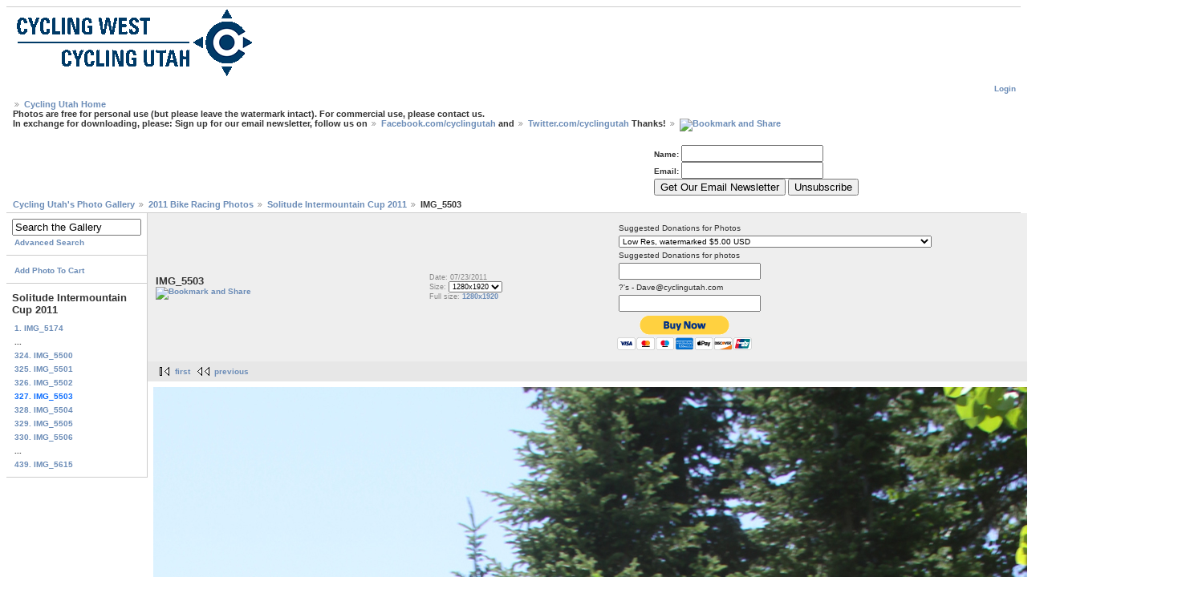

--- FILE ---
content_type: text/html; charset=UTF-8
request_url: http://www.gallery.cyclingutah.com/v/2011+Bike+Racing+Photos/Solitude+ICS+7-23-11/IMG_5503.jpg.html?g2_imageViewsIndex=2
body_size: 5361
content:
<!DOCTYPE html PUBLIC "-//W3C//DTD XHTML 1.0 Strict//EN" "http://www.w3.org/TR/xhtml1/DTD/xhtml1-strict.dtd">
<html lang="en-US" xmlns="http://www.w3.org/1999/xhtml">
<head>

<link rel="stylesheet" type="text/css" href="/modules/core/data/gallery.css"/>
<script type="text/javascript" src="http://www.gallery.cyclingutah.com/main.php?g2_view=core.CombinedJavascript&amp;g2_key=ebf4b0223200c3add9d83c03ba59065b"></script>
<meta http-equiv="Content-Type" content="text/html; charset=UTF-8"/>
<title>IMG_5503</title>
<link rel="stylesheet" type="text/css" href="/themes/matrix/theme.css"/>
<!-- comment by dave include google analytics code -->
<script>
(function(i,s,o,g,r,a,m){i['GoogleAnalyticsObject']=r;i[r]=i[r]||function(){
(i[r].q=i[r].q||[]).push(arguments)},i[r].l=1*new Date();a=s.createElement(o),
m=s.getElementsByTagName(o)[0];a.async=1;a.src=g;m.parentNode.insertBefore(a,m)
})(window,document,'script','//www.google-analytics.com/analytics.js','ga');
ga('create', 'UA-373940-1', 'cyclingutah.com');
ga('send', 'pageview');
</script>
<script type='text/javascript'>
var googletag = googletag || {};
googletag.cmd = googletag.cmd || [];
(function() {
var gads = document.createElement('script');
gads.async = true;
gads.type = 'text/javascript';
var useSSL = 'https:' == document.location.protocol;
gads.src = (useSSL ? 'https:' : 'http:') + 
'//www.googletagservices.com/tag/js/gpt.js';
var node = document.getElementsByTagName('script')[0];
node.parentNode.insertBefore(gads, node);
})();
</script>
<script type='text/javascript'>
googletag.cmd.push(function() {
googletag.defineSlot('/5669083/cu_header_728x90', [728, 90], 'div-gpt-ad-1394900020462-0').addService(googletag.pubads());
googletag.defineSlot('/5669083/cu_header_banner_468x60', [468, 60], 'div-gpt-ad-1394900020462-1').addService(googletag.pubads());
googletag.defineSlot('/5669083/cu_inner_page_bottom_300x250', [300, 250], 'div-gpt-ad-1394900020462-2').addService(googletag.pubads());
googletag.defineSlot('/5669083/cu_inner_page_skytable_1_120x120', [120, 120], 'div-gpt-ad-1394900020462-3').addService(googletag.pubads());
googletag.defineSlot('/5669083/cu_inner_page_skytable_2_120x120', [120, 120], 'div-gpt-ad-1394900020462-4').addService(googletag.pubads());
googletag.defineSlot('/5669083/cu_inner_page_skytable_3_120x120', [120, 120], 'div-gpt-ad-1394900020462-5').addService(googletag.pubads());
googletag.defineSlot('/5669083/cu_inner_page_skytable_4_120x120', [120, 120], 'div-gpt-ad-1394900020462-6').addService(googletag.pubads());
googletag.defineSlot('/5669083/cu_inner_page_skytable_5_120x240', [120, 240], 'div-gpt-ad-1394900020462-7').addService(googletag.pubads());
googletag.defineSlot('/5669083/cu_inner_page_top_300x250', [300, 250], 'div-gpt-ad-1394900020462-8').addService(googletag.pubads());
googletag.pubads().enableSingleRequest();
googletag.enableServices();
});
</script>
<!-- comment by dave2 -->
<!-- facebook code for galleryapp -->
<meta property='og:image' content='http://www.gallery.cyclingutah.com/d/69747-1/IMG_5503.jpg?
' />
<meta property="fb:app_id" content="272765956218536"/>
<meta property="fb:admins" content="1084416099"/>
</head>
<body class="gallery">
<div id="gallery" class="safari">
<div id="headerwrapper" style="width:100%;">
<div id="gsHeader" style="float: left; width:457px;">
<!-- 	<a href="/main.php"><img src="/images/galleryLogo_sm.gif"
width="457" height="77" alt=""/></a> -->
<a href="/main.php"><img src="/themes/matrix/images/local/galleryLogo_sm.gif" width="320" height="90" alt=""/>
</div>
<!-- cu_header_728x90 -->
<div id='div-gpt-ad-1394900020462-0' style='width:728px; height:90px; float: left;'>
<script type='text/javascript'>
googletag.cmd.push(function() { googletag.display('div-gpt-ad-1394900020462-0'); });
</script>
</div>
</div>
<div id="gsNavBar" class="gcBorder1">
<div class="gbSystemLinks" style="clear:both;">
<span class="block-core-SystemLink">
<a href="/main.php?g2_view=core.UserAdmin&amp;g2_subView=core.UserLogin&amp;g2_return=%2Fv%2F2011%2BBike%2BRacing%2BPhotos%2FSolitude%2BICS%2B7-23-11%2FIMG_5503.jpg.html%3Fg2_imageViewsIndex%3D2%26">Login</a>
</span>



</div>
<div class="gbBreadCrumb" style="clear:both;">
<a href="http://www.cyclingutah.com">Cycling Utah Home</a><br>
Photos are free for personal use (but please leave the watermark intact). For commercial use, please contact us.<br> In exchange for downloading, please: Sign up for our email newsletter, follow us on <a href="http://facebook.com/cyclingutah">Facebook.com/cyclingutah</a> and <a href="http://twitter.com/cyclingutah">Twitter.com/cyclingutah</a> Thanks!  
<!-- AddThis Button BEGIN -->
<a class="addthis_button" href="http://www.addthis.com/bookmark.php?v=250&amp;username=xa-4c6a240638e0b3a8"><img src="http://s7.addthis.com/static/btn/v2/lg-share-en.gif" width="125" height="16" alt="Bookmark and Share" style="border:0"/></a><script type="text/javascript" src="http://s7.addthis.com/js/250/addthis_widget.js#username=xa-4c6a240638e0b3a8"></script>
<!-- AddThis Button END -->
</div>
<div style="clear:both;">
<div id="468Banner" style="width:468px; float:left;">
<!-- cu_header_banner_468x60 -->
<div id='div-gpt-ad-1394900020462-1' style='width:468px; height:60px;'>
<script type='text/javascript'>
googletag.cmd.push(function() { googletag.display('div-gpt-ad-1394900020462-1'); });
</script>
</div>
</div>
<div id="EmailSubscribeForm" style="width:457px; float:right;">
<form method="post" action="http://scripts.dreamhost.com/add_list.cgi">
<input type="hidden" name="list" value="cycling@cyclingutah.com" />
<input type="hidden" name="domain" value="cyclingutah.com" />
<input type="hidden" name="emailit" value="1" /><br>
<font size="-3" face="Verdana, Arial, Helvetica, sans-serif"><strong>Name: </strong><input name="name" /><br>
<strong>Email: </strong><input name="email" /><br />
<input type="submit" name="submit" value="Get Our Email Newsletter" />
<input type="submit" name="unsub" value="Unsubscribe" />
</font>
</form>
</div>     
</div>
<div class="gbBreadCrumb" style="clear:both;">
<div class="block-core-BreadCrumb">
<a href="/main.php?g2_highlightId=56066" class="BreadCrumb-1">
Cycling Utah's Photo Gallery</a>
<a href="/v/2011+Bike+Racing+Photos/?g2_highlightId=68483" class="BreadCrumb-2">
2011 Bike Racing Photos</a>
<a href="/v/2011+Bike+Racing+Photos/Solitude+ICS+7-23-11/?g2_highlightId=69747" class="BreadCrumb-3">
Solitude Intermountain Cup 2011</a>
<span class="BreadCrumb-4">
IMG_5503</span>
</div>
</div>
</div>
<div style="width:100%; clear:both;">
<div id="div1" style="width:80%; float:left;" >
<div id="fb-root"></div>
<script>(function(d, s, id) {
var js, fjs = d.getElementsByTagName(s)[0];
if (d.getElementById(id)) return;
js = d.createElement(s); js.id = id;
js.src = "//connect.facebook.net/en_US/all.js#xfbml=1&appId=272765956218536";
fjs.parentNode.insertBefore(js, fjs);
}(document, 'script', 'facebook-jssdk'));</script>
<table width="100%" cellspacing="0" cellpadding="0">
<tr valign="top">
<td id="gsSidebarCol">
<div id="gsSidebar" class="gcBorder1">

<div class="block-search-SearchBlock gbBlock">
<form id="search_SearchBlock" action="/main.php" method="get" onsubmit="return search_SearchBlock_checkForm()">
<div>
<input type="hidden" name="g2_return" value="/v/2011+Bike+Racing+Photos/Solitude+ICS+7-23-11/IMG_5503.jpg.html?g2_imageViewsIndex=2"/>
<input type="hidden" name="g2_formUrl" value="/v/2011+Bike+Racing+Photos/Solitude+ICS+7-23-11/IMG_5503.jpg.html?g2_imageViewsIndex=2"/>
<input type="hidden" name="g2_authToken" value="25f38fff9bcc"/>

<input type="hidden" name="g2_view" value="search.SearchScan"/>
<input type="hidden" name="g2_form[formName]" value="search_SearchBlock"/>
<input type="text" id="searchCriteria" size="18"
name="g2_form[searchCriteria]"
value="Search the Gallery"
onfocus="search_SearchBlock_focus()"
onblur="search_SearchBlock_blur()"
class="textbox"/>
<input type="hidden" name="g2_form[useDefaultSettings]" value="1" />
</div>
<div>
<a href="/main.php?g2_view=search.SearchScan&amp;g2_form%5BuseDefaultSettings%5D=1&amp;g2_return=%2Fv%2F2011%2BBike%2BRacing%2BPhotos%2FSolitude%2BICS%2B7-23-11%2FIMG_5503.jpg.html%3Fg2_imageViewsIndex%3D2%26"
class="gbAdminLink gbLink-search_SearchScan advanced">Advanced Search</a>
</div>
</form>
</div>
<div class="block-core-ItemLinks gbBlock">
<a href="/main.php?g2_controller=cart.AddToCart&amp;g2_itemId=69747&amp;g2_return=%2Fv%2F2011%2BBike%2BRacing%2BPhotos%2FSolitude%2BICS%2B7-23-11%2FIMG_5503.jpg.html%3Fg2_imageViewsIndex%3D2%26"  class="gbAdminLink gbLink-cart_AddToCart">Add Photo To Cart</a>
</div>


<div class="block-core-PeerList gbBlock">
<h3 class="parent"> Solitude Intermountain Cup 2011 </h3>
<a href="/v/2011+Bike+Racing+Photos/Solitude+ICS+7-23-11/IMG_5174.jpg.html">
1. IMG_5174
</a>
<span class="neck">...</span>
<a href="/v/2011+Bike+Racing+Photos/Solitude+ICS+7-23-11/IMG_5500.jpg.html">
324. IMG_5500
</a>
<a href="/v/2011+Bike+Racing+Photos/Solitude+ICS+7-23-11/IMG_5501.jpg.html">
325. IMG_5501
</a>
<a href="/v/2011+Bike+Racing+Photos/Solitude+ICS+7-23-11/IMG_5502.jpg.html">
326. IMG_5502
</a>
<span class="current">
327. IMG_5503
</span>
<a href="/v/2011+Bike+Racing+Photos/Solitude+ICS+7-23-11/IMG_5504.jpg.html">
328. IMG_5504
</a>
<a href="/v/2011+Bike+Racing+Photos/Solitude+ICS+7-23-11/IMG_5505.jpg.html">
329. IMG_5505
</a>
<a href="/v/2011+Bike+Racing+Photos/Solitude+ICS+7-23-11/IMG_5506.jpg.html">
330. IMG_5506
</a>
<span class="neck">...</span>
<a href="/v/2011+Bike+Racing+Photos/Solitude+ICS+7-23-11/IMG_5615.jpg.html">
439. IMG_5615
</a>
</div>

</div>
<div id="fb-root"></div>
<script>(function(d, s, id) {
var js, fjs = d.getElementsByTagName(s)[0];
if (d.getElementById(id)) return;
js = d.createElement(s); js.id = id;
js.src = "//connect.facebook.net/en_US/all.js#xfbml=1";
fjs.parentNode.insertBefore(js, fjs);
}(document, 'script', 'facebook-jssdk'));</script>
<div class="fb-recommendations" data-site="cyclingutah.com" data-action="likes, recommends" data-width="150" data-height="600" data-colorscheme="light" data-header="true" style="background-color:#FFFFFF;"></div>
</td>
<td>
<div id="gsContent">
<div class="gbBlock gcBackground1">
<table width="100%">
<tr>
<td style="width: 30%">
<h2> IMG_5503 </h2>
<!-- AddThis Button BEGIN -->
<a class="addthis_button" href="http://www.addthis.com/bookmark.php?v=250&amp;username=xa-4c6a240638e0b3a8"><img src="http://s7.addthis.com/static/btn/v2/lg-share-en.gif" width="125" height="16" alt="Bookmark and Share" style="border:0"/></a><script type="text/javascript" src="http://s7.addthis.com/js/250/addthis_widget.js#username=xa-4c6a240638e0b3a8"></script>
<!-- AddThis Button END -->
</td>
<td style="width: 20%">
<div class="block-core-ItemInfo giInfo">
<div class="date summary">
Date: 07/23/2011
</div>
</div>
<div class="block-core-PhotoSizes giInfo">
Size: 
<select onchange="if (this.value) { newLocation = this.value; this.options[0].selected = true; location.href= newLocation; }">
<option value="/v/2011+Bike+Racing+Photos/Solitude+ICS+7-23-11/IMG_5503.jpg.html?g2_imageViewsIndex=0">
427x640
</option>
<option value="/v/2011+Bike+Racing+Photos/Solitude+ICS+7-23-11/IMG_5503.jpg.html?g2_imageViewsIndex=1">
853x1280
</option>
<option value="/v/2011+Bike+Racing+Photos/Solitude+ICS+7-23-11/IMG_5503.jpg.html?g2_imageViewsIndex=2" selected="selected">
1280x1920
</option>
</select>
<br/>
Full size: 
<a href="/v/2011+Bike+Racing+Photos/Solitude+ICS+7-23-11/IMG_5503.jpg.html?g2_imageViewsIndex=2">
1280x1920

</a>
<br/>
</div>
</td>
<td style="width:30%">

<form action="https://www.paypal.com/cgi-bin/webscr" method="post" target="_top">
<input type="hidden" name="cmd" value="_s-xclick">
<input type="hidden" name="hosted_button_id" value="8LUAVWBULVF88">
<table>
<tr><td><input type="hidden" name="on0" value="Suggested Donations">Suggested Donations for Photos</td></tr><tr><td><select name="os0">
<option value="Low Res, watermarked">Low Res, watermarked $5.00 USD</option>
<option value="High Res unwatermarked - email dave@cyclingutah.com for the file">High Res unwatermarked - email dave@cyclingutah.com for the file $10.00 USD</option>
<option value="Optional Donation">Optional Donation $10.00 USD</option>
<option value="Optional Donation">Optional Donation $20.00 USD</option>
<option value="Optional Donation">Optional Donation $50.00 USD</option>
</select> </td></tr>
<tr><td><input type="hidden" name="on1" value="Suggested Donations for photos">Suggested Donations for photos</td></tr><tr><td><input type="text" name="os1" maxlength="200"></td></tr>
<tr><td><input type="hidden" name="on2" value="?'s - Dave@cyclingutah.com">?'s - Dave@cyclingutah.com</td></tr><tr><td><input type="text" name="os2" maxlength="200"></td></tr>
</table>
<input type="hidden" name="currency_code" value="USD">
<input type="image" src="https://www.paypalobjects.com/en_US/i/btn/btn_buynowCC_LG.gif" border="0" name="submit" alt="PayPal - The safer, easier way to pay online!">
<img alt="" border="0" src="https://www.paypalobjects.com/en_US/i/scr/pixel.gif" width="1" height="1">
</form>

</td>
<td style="width:20%">
<iframe src="//www.facebook.com/plugins/likebox.php?href=https%3A%2F%2Fwww.facebook.com%2Fcyclingutah&amp;width&amp;height=62&amp;colorscheme=light&amp;show_faces=false&amp;header=false&amp;stream=false&amp;show_border=false" scrolling="no" frameborder="0" style="border:none; overflow:hidden; height:62px;" allowTransparency="true"></iframe>
</td>
</tr>
</table>
</div>
<div class="gbBlock gcBackground2 gbNavigator">
<div class="block-core-Navigator">
<div class="next-and-last">
    <a href="/v/2011+Bike+Racing+Photos/Solitude+ICS+7-23-11/IMG_5504.jpg.html" class="next">next</a><a href="/v/2011+Bike+Racing+Photos/Solitude+ICS+7-23-11/IMG_5615.jpg.html" class="last">last</a>
</div>
<div class="first-and-previous">
<a href="/v/2011+Bike+Racing+Photos/Solitude+ICS+7-23-11/IMG_5174.jpg.html" class="first">first</a>    <a href="/v/2011+Bike+Racing+Photos/Solitude+ICS+7-23-11/IMG_5502.jpg.html" class="previous">previous</a>
</div>
</div>
</div>
<div id="gsImageView" class="gbBlock">
<a href="/v/2011+Bike+Racing+Photos/Solitude+ICS+7-23-11/IMG_5503.jpg.html?g2_imageViewsIndex=1">
<img src="/d/69747-1/IMG_5503.jpg" width="1280" height="1920" alt="IMG_5503"/>
</a></div>
<div class="block-core-ItemLinks">
<a href="/main.php?g2_controller=cart.AddToCart&amp;g2_itemId=69747&amp;g2_return=%2Fv%2F2011%2BBike%2BRacing%2BPhotos%2FSolitude%2BICS%2B7-23-11%2FIMG_5503.jpg.html%3Fg2_imageViewsIndex%3D2%26"  class="gbAdminLink gbLink-cart_AddToCart">Add Photo To Cart</a>
</div>



  
<script type="text/javascript">
// <![CDATA[
function exifSwitchDetailMode(num, itemId, mode) {
url = '/main.php?g2_view=exif.SwitchDetailMode&g2_itemId=__ITEMID__&g2_mode=__MODE__&g2_blockNum=__NUM__';
document.getElementById('ExifInfoLabel' + num).innerHTML = 'Loading..';

YAHOO.util.Connect.asyncRequest('GET',
url.replace('__ITEMID__', itemId).replace('__MODE__', mode).replace('__NUM__', num),
{success: handleExifResponse, failure: handleExifFail, argument: num}, null);
return false;
}
function handleExifResponse(http) {
document.getElementById('ExifInfoBlock' + http.argument).innerHTML = http.responseText;
}
function handleExifFail(http) {
document.getElementById('ExifInfoLabel' + http.argument).innerHTML = '';
}
// ]]>
</script>
<div id="ExifInfoBlock1" class="block-exif-ExifInfo">
<h3> Photo Properties </h3>
<div>summary&nbsp;&nbsp;<a href="/main.php?g2_controller=exif.SwitchDetailMode&amp;g2_mode=detailed&amp;g2_return=%2Fv%2F2011%2BBike%2BRacing%2BPhotos%2FSolitude%2BICS%2B7-23-11%2FIMG_5503.jpg.html%3Fg2_imageViewsIndex%3D2%26" onclick="return exifSwitchDetailMode(1,69747,'detailed')">details</a><span id="ExifInfoLabel1" style="padding-left:1.5em"></span></div>
<table class="gbDataTable">
<tr>
<td class="gbEven">
Make
</td>
<td class="gbOdd">
Canon
</td>
<td class="gbEven">
Model
</td>
<td class="gbOdd">
Canon EOS 50D
</td>
</tr>
<tr>
<td class="gbEven">
Aperture Value
</td>
<td class="gbOdd">
f/5
</td>
<td class="gbEven">
Color Space
</td>
<td class="gbOdd">
sRGB
</td>
</tr>
<tr>
<td class="gbEven">
Exposure Bias Value
</td>
<td class="gbOdd">
1.33 EV
</td>
<td class="gbEven">
Exposure Program
</td>
<td class="gbOdd">
Shutter Priority
</td>
</tr>
<tr>
<td class="gbEven">
Flash
</td>
<td class="gbOdd">
No Flash
</td>
<td class="gbEven">
Focal Length
</td>
<td class="gbOdd">
28 mm
</td>
</tr>
<tr>
<td class="gbEven">
ISO
</td>
<td class="gbOdd">
100
</td>
<td class="gbEven">
Metering Mode
</td>
<td class="gbOdd">
Center Weighted Average
</td>
</tr>
<tr>
<td class="gbEven">
Shutter Speed Value
</td>
<td class="gbOdd">
1/200 sec
</td>
<td class="gbEven">
Date/Time
</td>
<td class="gbOdd">
Sat 23 Jul 2011 01:01:04 PM PDT
</td>
</tr>
</table>
</div>

<div class="block-cart-ShowCart">
<h3> Your Cart </h3>
<p>
You have 0 items in your cart
</p>
<a class="gbAdminLink gbLink-cart_ViewCart" href="/main.php?g2_view=cart.ViewCart&amp;g2_itemId=69747">View Cart</a>
</div>
<div class="gbBlock gcBackground2 gbNavigator">
<div class="block-core-Navigator">
<div class="next-and-last">
    <a href="/v/2011+Bike+Racing+Photos/Solitude+ICS+7-23-11/IMG_5504.jpg.html" class="next">next</a><a href="/v/2011+Bike+Racing+Photos/Solitude+ICS+7-23-11/IMG_5615.jpg.html" class="last">last</a>
</div>
<div class="first-and-previous">
<a href="/v/2011+Bike+Racing+Photos/Solitude+ICS+7-23-11/IMG_5174.jpg.html" class="first">first</a>    <a href="/v/2011+Bike+Racing+Photos/Solitude+ICS+7-23-11/IMG_5502.jpg.html" class="previous">previous</a>
</div>
</div>
</div>


<script type="text/javascript">
var sUrl = window.location.href;
//document.getElementById('fb').setAttribute('data-href', sUrl);
document.write('<div class="fb-comments" id="fb" data-href="'+ sUrl + '"  data-width="500" data-numposts="10" data-colorscheme="light" style="background-color:#FFFFFF;"></div>');
document.write('<p>' + sUrl + '</p>');
</script>

  

</div>
</td>
</tr>
</table>
</div>
<div id="div2" style="width:20%;float:right; " >
<!-- cu_inner_page_top_300x250 -->
<div id='div-gpt-ad-1394900020462-8' style='width:300px; height:250px;'>
<script type='text/javascript'>
googletag.cmd.push(function() { googletag.display('div-gpt-ad-1394900020462-8'); });
</script>
</div>
<!-- cu_inner_page_bottom_300x250 -->
<div id='div-gpt-ad-1394900020462-2' style='width:300px; height:250px;'>
<script type='text/javascript'>
googletag.cmd.push(function() { googletag.display('div-gpt-ad-1394900020462-2'); });
</script>
</div>
<div style="width:100%; clear:both;">
<!-- cu_inner_page_skytable_1_120x120 -->
<div id='div-gpt-ad-1394900020462-3' style='width:120px; height:120px; float:left;'>
<script type='text/javascript'>
googletag.cmd.push(function() { googletag.display('div-gpt-ad-1394900020462-3'); });
</script>
</div>
<!-- cu_inner_page_skytable_2_120x120 -->
<div id='div-gpt-ad-1394900020462-4' style='width:120px; height:120px; float:left;'>
<script type='text/javascript'>
googletag.cmd.push(function() { googletag.display('div-gpt-ad-1394900020462-4'); });
</script>
</div>
</div>
<div style="width:100%; clear:both;">
<!-- cu_inner_page_skytable_3_120x120 -->
<div id='div-gpt-ad-1394900020462-5' style='width:120px; height:120px; float:left;'>
<script type='text/javascript'>
googletag.cmd.push(function() { googletag.display('div-gpt-ad-1394900020462-5'); });
</script>
</div>
<!-- cu_inner_page_skytable_4_120x120 -->
<div id='div-gpt-ad-1394900020462-6' style='width:120px; height:120px; float:left;'>
<script type='text/javascript'>
googletag.cmd.push(function() { googletag.display('div-gpt-ad-1394900020462-6'); });
</script>
</div>
</div>
<!-- cu_inner_page_skytable_5_120x240 -->
<div id='div-gpt-ad-1394900020462-7' style='width:120px; height:240px;'>
<script type='text/javascript'>
googletag.cmd.push(function() { googletag.display('div-gpt-ad-1394900020462-7'); });
</script>
</div>
</div>
</div>
<div id="gsFooter" style="clear:both;">

<a href="http://gallery.sourceforge.net"><img src="/images/gallery.gif" alt="Powered by Gallery v2.3" title="Powered by Gallery v2.3" style="border-style: none" width="80" height="15"/></a>


</div>
  </div>
<script type="text/javascript">
// <![CDATA[
search_SearchBlock_init('Search the Gallery', 'Please enter a search term.', 'Searching in progress, please wait!');
// ]]>
</script>


</body>
</html>

--- FILE ---
content_type: text/html; charset=utf-8
request_url: https://www.google.com/recaptcha/api2/aframe
body_size: 267
content:
<!DOCTYPE HTML><html><head><meta http-equiv="content-type" content="text/html; charset=UTF-8"></head><body><script nonce="hdgljnPODYiWOcvlVX0y9Q">/** Anti-fraud and anti-abuse applications only. See google.com/recaptcha */ try{var clients={'sodar':'https://pagead2.googlesyndication.com/pagead/sodar?'};window.addEventListener("message",function(a){try{if(a.source===window.parent){var b=JSON.parse(a.data);var c=clients[b['id']];if(c){var d=document.createElement('img');d.src=c+b['params']+'&rc='+(localStorage.getItem("rc::a")?sessionStorage.getItem("rc::b"):"");window.document.body.appendChild(d);sessionStorage.setItem("rc::e",parseInt(sessionStorage.getItem("rc::e")||0)+1);localStorage.setItem("rc::h",'1769371507917');}}}catch(b){}});window.parent.postMessage("_grecaptcha_ready", "*");}catch(b){}</script></body></html>

--- FILE ---
content_type: text/css
request_url: http://www.gallery.cyclingutah.com/themes/matrix/theme.css
body_size: 3200
content:
/* ********************************************************************************
 * Building blocks
 * h2, h3, p, etc        Standard html tags
 * div.gbBlock           Sidebar or content section with style for contained lists
 * ul.gbBreadCrumb       List of links/path elements
 * table.gbDataTable     Table for data/form elements with styles for shading rows
 */

#gallery h2, #gallery h3, #gallery h4, #gallery form {
	margin: 0;
	padding: 0;
}

#gallery p {
	margin: 0.6em 0;
	padding: 0;
}

.gbBlock {
	padding: 0.7em;
	border-width: 0 0 1px 0;
	border-style: inherit;
	border-color: inherit;
	/* IE can't inherit these */
	border-style: expression(parentElement.currentStyle.borderStyle);
	border-color: expression(parentElement.currentStyle.borderColor);
}

.gbBlock ul {
	margin: 0;
	padding: 0;
	list-style-type: none;
}

.gbBlock ul ul {
	margin: 0 0 0.5em 1.0em;
}

.gbBlock li {
	padding: 6px 0 0 0;
}

#gallery .gbBlock h3 {
	margin-bottom: 0.5em;
}

#gallery .gbBlock h4 {
	margin-top: 0.5em;
}


#gsNavBar div.gbBreadCrumb {
	margin: 0;
	padding: 4px 8px;
}

table.gbDataTable {
	padding-bottom: 4px;
}

table.gbDataTable th, table.gbDataTable td {
	padding: 4px;
}


.giBlockToggle {
	padding: 0 0.4em 0.1em;
}
.giBlockToggle:hover {
	cursor: pointer;
}


.gbMarkupBar {
	margin: 4px 0;
}

#gallery .gbMarkupBar input {
	margin: 0;
	padding: 0;
}


/* ********************************************************************************
 * Sections
 * body.gallery     Page body in G2 standalone (doesn't apply to embedded)
 * #gallery         Page container
 * #gsNavBar   Top bar with breadcrumb and other links
 * #gsSidebar       Sidebar
 * #gsContent       Main content
 */

body.gallery {
	margin: 0;
	padding: 0;
}

#gallery {
	padding: 8px;
}
#gallery.rtl {
	direction: rtl;
}

#gsNavBar {
	border-top-width: 1px;
	border-bottom-width: 1px;
}

#gsNavBar div.gbSystemLinks {
	padding: 4px 6px;
}

#gsNavBar div.gbSystemLinks span {
	padding: 0 4px;
}

#gsSidebar {
	border-right-width: 1px;
	width: 175px;
	overflow: hidden;
}
#gsSidebarCol {
	width: 1%; /* Expand to fit content ("0" bad4 firefox, "1px" bad4 opera) */
}

td.giAlbumCell, td.giItemCell {
	padding: 1em;
	text-align: center;
}

#gallery td.giAlbumCell select, #gallery td.giItemCell select {
	margin-top: 0.8em;
}

/* So imageframed thumbs can be centered */
td.giAlbumCell table, td.giItemCell table {
	margin: auto;
}

#gsPages span {
	padding: 0 0.3em;
}

#gallery #gsSidebar ul {
	font-size: 1em;
}

/* ********************************************************************************
 * Matrix Theme for Gallery 2
 * by Ross A. Reyman, Jon Huang, and Chad Kieffer
 * updated by Alan Harder
 */

/* ********************************************************************************
 * Building blocks
 * #gallery              Default font/color settings
 * .gcBackground1,2..    Palette of backgrounds
 * .gcBorder1,2..        Palette of borders
 * a, h2, h3, etc        Standard html tags
 * .giTitle, .giSubtitle, .giDescription, .giInfo, .giSuccess, .giWarning, .giError
 *                       Palette of text styles
 * div.gbBreadCrumb      List of links/path elements
 * table.gbDataTable     Table for data/form elements with styles for shading rows
 * div.gbTabBar          UI component for selectable tabs
 * .autoComplete*        Styles for autoComplete popup lists
 */

#gallery {
	font-family: Verdana, Arial, Helvetica, sans-serif;
	font-size: 62.5%;
	color: #333;
	background-color: #fff;
}
body.gallery {
	background-color: #fff;
}

.gcBackground1 {
	background-color: #eee;
}

.gcBackground2 {
	background-color: #e7e7e7;
}

.gcBorder1 {
	border: 0 solid #ccc;
}

.gcBorder2 {
	border: 0 solid #888;
}

#gallery a {
	font-weight: bold;
	text-decoration: none;
	color: #6b8cb7;
}
#gallery a:hover {
	text-decoration: underline;
	color: #f4560f;
}
#gallery a:active {
	text-decoration: none;
	color: #f9c190;
}

#gallery img {
	border-width: 0;
}

#gallery h2, #gallery h3, #gallery h4 {
	font-family: "Trebuchet MS", Arial, Verdana, Helvetica, sans-serif;
}

#gallery input:focus, #gallery textarea:focus {
	background-color: #ffc;
	color: #000;
}

#gallery input.inputTypeSubmit, #gallery input.inputTypeButton {  /* No input[type=submit] in IE */
	color: #333;
	background-color: #eee;
	border-width: 2px;
	border-style: solid;
	border-color: #e7e7e7 #666 #666 #e7e7e7;
}

#gallery select {
	font-size: 1em;
}

.giTitle, #gallery h2, #gallery h3, #gallery h4 {
	font-size: 1.3em;
	font-weight: bold;
}

#gallery pre, #gallery tt {
	font-family: Courier New;
	font-size: 1.2em;
}

.giSubtitle {
	font-size: 0.9em;
	font-weight: normal;
	vertical-align: text-bottom;
}

.giDescription {
	font-size: 1.1em;
	line-height: 1.4em;
}

.gbEmptyAlbum {
	height: 400px;
}

.giDescription h3.emptyAlbum {
	line-height: 4.0em;
	text-align: center;
}

.giInfo {
	font-size: 0.9em;
	color: #888;
}

.giSuccess, .giWarning, .giError  {
	font-weight: bold;
}

.giSuccess { color: #5c0; }
.giWarning { color: #c50; }
.giError { color: #a44; }

.giNew, .giUpdated {
	border-width: 2px;
	border-style: ridge;
	padding: 0 6px;
	line-height: 1.9em;
}

#gsNavBar div.gbBreadCrumb {
	font-size: 1.1em;
	font-weight: bold;
}

#gsNavBar div.gbBreadCrumb a, #gsNavBar div.gbBreadCrumb span {
	padding: 0 0 0 14px;
	background: url('images/icon_path_separator.gif') no-repeat left;
}

#gsNavBar div.gbBreadCrumb a.BreadCrumb-1 {   /* no :first-child in IE */
	padding-left: 0;
	background-image: none;
	white-space: nowrap;
}

#gsThumbMatrix {
	width: 100%;
}

#gallery.IE div.gbBreadCrumb span {
	display: inline-block;   /* IE loses padding-left on wrapped inline nowrap element */
	padding-right: 4px;      /* IE has less space at right of each span */
}

#gsNavBar div.gbBreadCrumb span.BreadCrumb-1 {   /* no :first-child in IE */
	padding-left: 0;
	background-image: none;
}

#gsNavBar div.gbSystemLinks {
  float: right;
}

table.gbDataTable th {
	text-align: left;
	background-color: #e7e7e7;
}

.gbEven {
	background-color: #fff;
}

.gbBusy {
	background-color: #78D478 !important;
}

.gbOdd {
	background-color: #eee;
}


div.gbTabBar {
	font-size: 0.9em;
	font-weight: bold;
	margin: 0.8em 0 0;
	padding: 6px;
	background: url('../matrix/images/tab_bg.gif') repeat-x bottom;
	white-space: nowrap;
}

div.gbTabBar span.o {
	padding: 6px 0 5px 8px;
	background: url('../matrix/images/tab_left.jpg') no-repeat left top;
}
#gallery.IE div.gbTabBar span.o {
	display: inline-block;   /* IE loses padding-left on wrapped inline nowrap element */
	margin-bottom: 1px;      /* ..and then adds padding differently with inline-block.. */
}
/* IE may clip off the right end of a long set of tabs, so allow IE to wrap them */
#gallery.IE div.gbTabBar { padding-bottom: 0; white-space: normal; }
#gallery.IE div.gbTabBar span.giSelected { margin-bottom: 0; }

#gallery div.gbTabBar span span {
	padding: 6px 12px 5px 4px;
	background: url('../matrix/images/tab_right.jpg') no-repeat right top;
}

#gallery div.gbTabBar a {
	color: #777;
	text-decoration: none;
}

#gallery div.gbTabBar a:hover {
	color: #333;
}

#gallery div.gbTabBar span.giSelected {
	padding-bottom: 6px;
	background-image: url('../matrix/images/tab_left_on.jpg');
}

#gallery div.gbTabBar span.giSelected span {
	color: #333;
	padding-bottom: 6px;
	background-image: url('../matrix/images/tab_right_on.jpg');
}

.autoCompleteShadow {
	background-color: #a0a0a0 !important;
}

.autoCompleteContainer {
	border-color: #404040 #404040 #080;
	background-color: #fff;
}

.autoCompleteContainer li.yui-ac-highlight {
	background-color: #eee;
}

#gallery .gbMarkupBar input {
	font-size: 1.1em;
}

.giSearchHighlight {
	font-weight: bold;
	background-color: #ff6;
}


/* ********************************************************************************
 * Sections
 * #gallery         Page container
 * #gsNavBar   Top bar with breadcrumb and other links
 * #gsSidebar       Sidebar
 * #gsContent       Main content
 */

#gsNavBar div {
	margin-top: 0.1em;  /* Align system links with breadcrumb */
	font-weight: bold;
}

#gsSidebar div ul {   /* no > in IE */
	font-size: 1.1em;
	font-weight: bold;
}
#gsSidebar div ul ul { font-size: 1.0em; }

#gsSidebar ul span {
	color: #999;
}

div.gbNavigator div.next-and-last {
  float: right;
}
div.gbNavigator div.next-and-last.no-previous {
  float: none;
  text-align: right;
}

div.gbNavigator a.first {
  padding-left: 27px;
  background: url('images/nav_first.gif') left no-repeat;
}

div.gbNavigator a.previous {
  padding-left: 27px;
  background: url('images/nav_prev.gif') left no-repeat;
}

div.gbNavigator a.next {
  padding-right: 27px;
  background: url('images/nav_next.gif') right no-repeat;
}

div.gbNavigator a.last {
  padding-right: 27px;
  background: url('images/nav_last.gif') right no-repeat;
}

div.gbNavigator div.first-and-previous img {
  vertical-align: middle;
  padding-right: 0.5em;
}
div.gbNavigator div.next-and-last img {
  vertical-align: middle;
  padding-left: 0.5em;
}

#gallery.rtl div.gbNavigator div.next-and-last {
  float: left;
}
#gallery.rtl div.gbNavigator div.next-and-last.no-previous {
  float: none;
  text-align: left;
}
#gallery.rtl div.gbNavigator div.first-and-previous {
  text-align: right;
}
/* Both IE and Gecko have bugs with omitting padding on rtl inline content */
#gallery.IE.rtl div.gbNavigator a {
  display: inline-block;
}
#gallery.gecko.rtl div.gbNavigator a {
  display: -moz-inline-box;
}

#gallery.rtl div.gbNavigator a.first {
  padding: 0 27px 0 0;
  background: url('images/nav_last.gif') right no-repeat;
}
#gallery.rtl div.gbNavigator a.previous {
  padding: 0 27px 0 0;
  background: url('images/nav_next.gif') right no-repeat;
}
#gallery.rtl div.gbNavigator a.next {
  padding: 0 0 0 27px;
  background: url('images/nav_prev.gif') left no-repeat;
}
#gallery.rtl div.gbNavigator a.last {
  padding: 0 0 0 27px;
  background: url('images/nav_first.gif') left no-repeat;
}
#gallery.rtl div.gbNavigator div.first-and-previous img {
  padding: 0 0 0 0.5em;
}
#gallery.rtl div.gbNavigator div.next-and-last img {
  padding: 0 0.5em 0 0;
}

div.block-search-SearchBlock a.advanced {
  display: block;
  padding: 3px;
}

div.block-core-ItemLinks {
  margin: 3px 0;
}
div.block-core-ItemLinks a {
  padding: 3px;
}
div#gsSidebar div.block-core-ItemLinks a {
  display: block;
}

div#gsSidebar div.block-core-PeerList a {
  display: block;
  padding: 3px;
}

div#gsSidebar div.block-core-PeerList span {
  font-weight: bold;
  display: block;
  padding: 3px;
}

div#gsSidebar div.block-core-PeerList span.current {
  color: #0b6cff;
}

/* ***************************************************** */
/*                   Dynamic blocks                      */
/* ***************************************************** */

div.block-comment-ViewComments {
  margin: 5px;
}

div.block-comment-ViewComments div.one-comment {
  border: 1px solid #e7e7e7;
  padding: 5px;
  margin-bottom: 5px;
}

div.block-comment-ViewComments h3 {
}

div.block-comment-ViewComments span {
  padding-right: 5px;
}

div.block-comment-ViewComments p.info {
  font-style: italic;
  text-align: right;
  font-size: 0.95em;
}

div.block-core-GuestPreview {
  float: right;
}
#gallery.rtl div.block-core-GuestPreview {
  float: left;
}

span.block-core-SystemLink {
}

div.block-exif-ExifInfo {
  margin: 5px;
}

span.bsw_ButtonDisabled {
  color: #999;
}

span.bsw_ButtonEnabled {
  color: #000;
  cursor: pointer;
}

table.bsw_ParamTable {
  width: 100%;
  border: 1px solid #999;
  border-collapse: collapse;
}

tr.bsw_ParamHeaderRow {
  background-color: #EEE;
}

tr.bsw_ParamHeaderRow td {
  font-weight: bold;
  text-align: center;
  border: 1px solid #999;
}

td.bsw_BlockCommands {
  white-space: nowrap;
  text-align: center;
}

#gsFooter {
  padding-top: 4px;
}

/* ********************************************************************************
 * Rating module style fix for Matrix
 */
.giRatingUI {
	margin: 10px auto; /* Required to center default rating module star images */
}
#gsThumbMatrix .giRatingAverageContainer {
	margin: auto;
}

